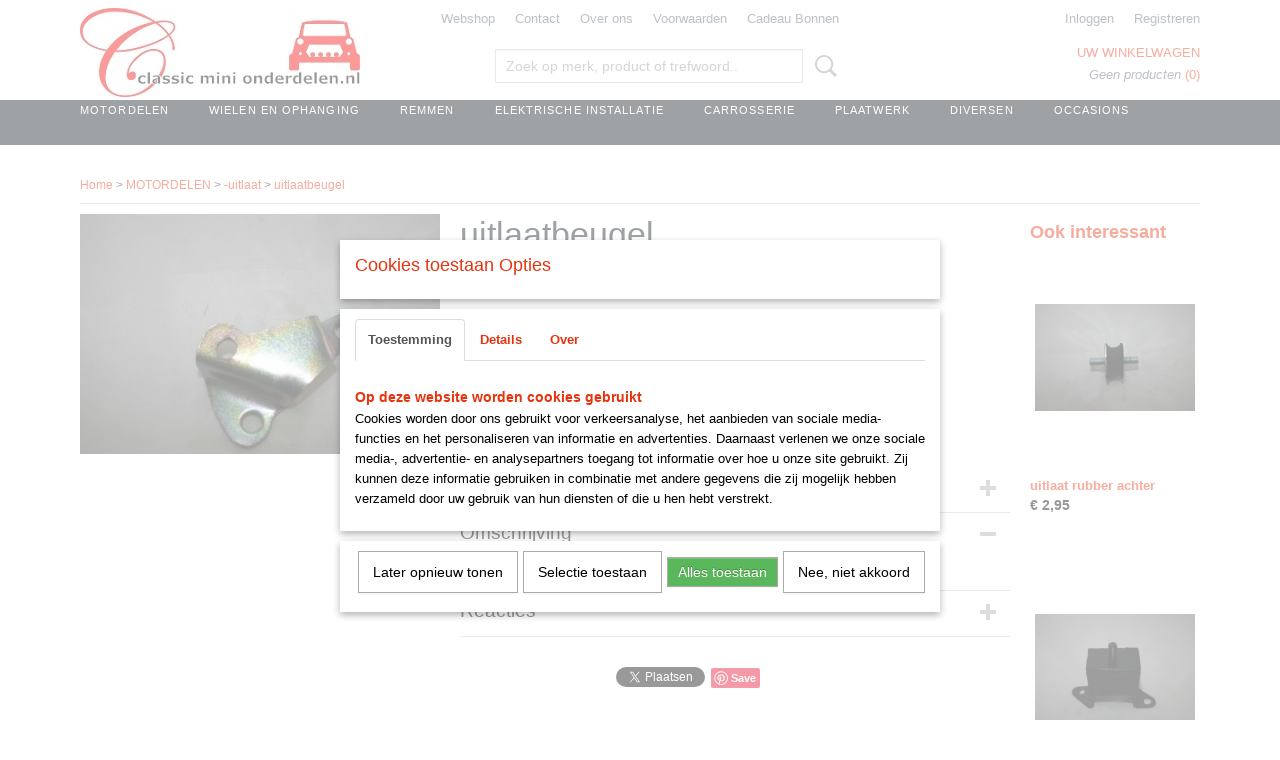

--- FILE ---
content_type: text/html; charset=UTF-8
request_url: https://www.classicminionderdelen.nl/webshop/motordelen/-uitlaat/detail/404/uitlaatbeugel-2.html
body_size: 11095
content:
<!DOCTYPE html>
<html lang="nl" prefix="og: http://ogp.me/ns#">
<head>
  <script src="/core/javascript/polyfills/polyfills-transpiled.js" defer nomodule></script>
  <meta name="keywords" content="mini onderdelen,mini,minionderdelen,miniparts,mini parts,onderhoud mini,restauratie"/>
  <meta name="description" content="De webshop voor al uw classic Mini onderdelen."/>
  <meta name="language" content="nl"/>
  <meta name="charset" content="UTF-8"/>
  <meta name="author" content="classicminionderdelen.nl"/>
  <meta name="generator" content="IZICMS2.0"/>
  <meta property="fb:admins" content="398892703498433"/>
  <link href="/service/xml/News/atom.xml" rel="alternate" title="Alle berichten"/>
  <link href="/data/cache/compressedIncludes/compressedIncludes_2399615837_12f951c6e55e1a307533ac1d385dbb52.css" rel="stylesheet" media="all"/>
  <link href="https://fonts.googleapis.com/css?family=Open+Sans:400,700&amp;r=3788&amp;fp=" rel="stylesheet" media="screen"/>
  <link href="https://fonts.googleapis.com/css?family=Lobster:400,700&amp;r=3788&amp;fp=" rel="stylesheet" media="screen"/>
  <script src="/core/javascript/mootools/mootools-core-1.6.0-transpiled.js?r=3788&amp;fp=857f2632"></script>
  <script src="/core/javascript/mootools/mootools-more-1.6.0-transpiled.js?r=3788&amp;fp=857f2632"></script>
  <script src="https://connect.facebook.net/nl_NL/all.js#xfbml=1?r=3788&amp;fp="></script>
  <script src="/core/javascript/lib/helper/LocaleGlobal-minified.js?r=3788&amp;fp=857f2632" type="module"></script>
  <script src="/core/javascript/lib/helper/LocaleGlobal-transpiled.js?r=3788&amp;fp=857f2632" defer nomodule></script>
  <script src="/modules/Shop/templates/bootstrap/js/accordion-transpiled.js?r=3788&amp;fp=857f2632"></script>
  <script src="/modules/Shop/templates/bootstrap/js/pixeldensity-transpiled.js?r=3788&amp;fp=857f2632"></script>
  <script src="/modules/Shop/templates/bootstrap/js/modal.js?r=3788&amp;fp=45bf4c6b"></script>
  <script src="/modules/Shop/templates/bootstrap/js/product-behaviour-transpiled.js?r=3788&amp;fp=857f2632"></script>
  <script src="/modules/Shop/templates/bootstrap/js/product_attributes-transpiled.js?r=3788&amp;fp=857f2632"></script>
  <script src="/modules/Shop/templates/bootstrap/js/cerabox/cerabox-transpiled.js?r=3788&amp;fp=857f2632"></script>
  <script src="/core/javascript/lib/legacy/Toolbox-minified.js?r=3788&amp;fp=857f2632" type="module"></script>
  <script src="/core/javascript/lib/legacy/Toolbox-transpiled.js?r=3788&amp;fp=857f2632" defer nomodule></script>
  <script src="/core/javascript/lib/legacy/Loader-minified.js?r=3788&amp;fp=857f2632" type="module"></script>
  <script src="/core/javascript/lib/legacy/Loader-transpiled.js?r=3788&amp;fp=857f2632" defer nomodule></script>
  <script src="/modules/Shop/templates/default/js/social_bar-transpiled.js?r=3788&amp;fp=857f2632"></script>
  <script src="/modules/AfterSale/templates/default/js/cookiepolicy.js?r=3788&amp;fp=0434d66d"></script>
  <script src="/templates/responsive-1/js/touch-mootools-transpiled.js?r=3788&amp;fp=857f2632"></script>
  <script src="/templates/responsive-1/js/category-menu-transpiled.js?r=3788&amp;fp=857f2632"></script>
  <script src="/templates/responsive-1/js/columnizer-transpiled.js?r=3788&amp;fp=857f2632"></script>
  <script src="/templates/responsive-1/js/responsive-transpiled.js?r=3788&amp;fp=857f2632"></script>
  <script src="/templates/responsive-1/js/designListener-transpiled.js?r=3788&amp;fp=857f2632"></script>
  <script>/*<![CDATA[*/
    document.addEventListener('DOMContentLoaded',function(){
      var evt = document.createEvent('CustomEvent');evt.initCustomEvent( 'designchange', false, false, {"carousel_slide_duration":"5000ms","carousel_slide1_enabled":"1","carousel_slide1_animation":"fade","carousel_slide1_button_text":"","carousel_slide1_button_href":"","carousel_slide2_enabled":"-1","carousel_slide2_animation":"slide-up","carousel_slide2_button_text":"","carousel_slide2_button_href":"","carousel_slide3_enabled":"-1","carousel_slide3_animation":"slide-left","carousel_slide3_button_text":"","carousel_slide3_button_href":"\/","carousel_slide3_slogan":"VOORBEELDSLIDE 3","carousel_slide4_enabled":"-1","carousel_slide4_animation":"slide-down","carousel_slide4_button_text":"","carousel_slide4_button_href":"\/","carousel_slide4_slogan":"VOORBEELDSLIDE 4","carousel_slide5_enabled":"-1","carousel_slide5_animation":"slide-right","carousel_slide5_button_text":"","carousel_slide5_button_href":"\/","carousel_slide5_slogan":"VOORBEELDSLIDE 5","carousel_slide1_full_image_link":"","carousel_slide1_slogan":"","carousel_slide2_full_image_link":"","carousel_slide2_slogan":"","carousel_slide3_full_image_link":"","carousel_slide4_full_image_link":"","carousel_slide5_full_image_link":""} );document.dispatchEvent(evt);
      Locale.define('nl-NL','Core',{"cancel":"Annuleren","close":"Sluiten"});
      Locale.define('nl-NL','Shop',{"loading":"Een moment geduld alstublieft..","error":"Er is helaas een fout opgetreden.","added":"Toegevoegd","product_added_short":"&#x2713; Toegevoegd aan winkelwagen:","product_not_added":"Het product kon niet worden toegevoegd.","variation_not_given_short":"Kies de gewenste uitvoering:","attribute_dimension_error":"Het veld '%s' bevat een ongeldige waarde.","please_enter_valid_email":"Vul alsjeblieft een geldig e-mailadres in."});
      Locale.define('nl-NL','Cookie',{"cookie_option_heading":"Cookies toestaan Opties","cookie_option_footer":"<div class=buttons><a class='btn cookie-btn' id='cookie-showagain'>Later opnieuw tonen<\/a><a class='btn cookie-btn' id='allow-selection'>Selectie toestaan<\/a><a class='btn cookie-btn-selected' id='allow-all'>Alles toestaan<\/a><\/div>","cookie_option_body":"<div class='cookie-content' id='mainContent'><ul class='nav nav-tabs'><li><a href='#consent'>Toestemming<\/a><\/li><li><a href='#details'>Details<\/a><\/li><li><a href='#about'>Over<\/a><\/li><\/ul><div id='tabData[consent]' class='tabData'><h4 id='shp-cookie-settings'>Op deze website worden cookies gebruikt<\/h4><p>Cookies worden door ons gebruikt voor verkeersanalyse, het aanbieden van sociale media-functies en het personaliseren van informatie en advertenties. Daarnaast verlenen we onze sociale media-, advertentie- en analysepartners toegang tot informatie over hoe u onze site gebruikt. Zij kunnen deze informatie gebruiken in combinatie met andere gegevens die zij mogelijk hebben verzameld door uw gebruik van hun diensten of die u hen hebt verstrekt.<\/p><\/div><div id='tabData[details]' class='tabData'><div class='form-check align-items-center'><h4 id='shp-cookie-settings'>Noodzakelijk<\/h4><input class='form-check-input' type='checkbox' role='switch' id='shp-cookie-ncecessary' checked='checked' disabled='disabled'><\/div><p>Door essenti\u00eble functies zoals paginanavigatie en toegang tot beveiligde delen van de website mogelijk te maken, dragen noodzakelijke cookies bij aan de bruikbaarheid van een website. Deze cookies zijn essentieel voor de correcte werking van de website.<\/p><div class='form-check align-items-center'><h4 id='shp-cookie-settings'>Statistieken<\/h4><input class='form-check-input' type='checkbox' role='switch' id='shp-cookie-statistics' checked='checked'><\/div><p>Statistische cookies verzamelen en verstrekken anonieme gegevens om website-eigenaren te helpen begrijpen hoe gebruikers omgaan met hun sites.<\/p><div class='form-check align-items-center'><h4 id='shp-cookie-settings'>Marketing<\/h4><input class='form-check-input' type='checkbox' role='switch' id='shp-cookie-marketing'><\/div><p>Er worden cookies voor marketingdoeleinden gebruikt om websitegebruikers te volgen. Het doel is om gebruikers relevante en interessante advertenties te tonen, waardoor deze waardevoller worden voor uitgevers en externe marketeers.<\/p><\/div><div id='tabData[about]' class='tabData'><p>Cookies zijn kleine tekstdocumenten die door websites kunnen worden gebruikt om de gebruikerservaring effici\u00ebnter te maken.<\/p><p>De wet bepaalt dat wij cookies op uw apparaat plaatsen als deze strikt noodzakelijk zijn voor de werking van deze website. Voor alle andere soorten cookies hebben wij uw toestemming nodig. wat betekent dat cookies die als noodzakelijk zijn gecategoriseerd, voornamelijk worden verwerkt op basis van AVG-art. 6 (1) (f). Alle overige cookies, dat wil zeggen die van de soorten voorkeuren en advertenties, worden verwerkt op basis van AVG-art. 6 (1) (a) AVG.<\/p><p>Deze website maakt gebruik van unieke soorten cookies. sommige cookies worden geplaatst via aanbiedingen van derden die op onze pagina's verschijnen.<\/p><p>Vermeld uw toestemmings-id en datum wanneer u contact met ons opneemt over uw toestemming.<\/p><\/div><\/div>","analyticsId":"","adwordId":"AW-"});
      Locale.use('nl-NL');
  });
  /*]]>*/</script>
  <style>/*<![CDATA[*/
    #menu > .container > ul > li > a {
  letter-spacing: 0.1em;
  padding-bottom: 2px;
  margin-bottom: 23px;
}
#menu > .container > ul > li > a.hover, #menu > .container > ul > li.active > a {
  padding-bottom: 0;
  border-bottom: 2px solid #e8330f;
}
footer h3, footer h2 {
  text-transform: uppercase;
  letter-spacing: 0.1em;
}
    .izi-social-bar { top: 30%; }
    @media (max-width: 767px) {
      body { padding-bottom: 40px; }
      body .izi-social-bar a { width: 33.333333333333%; }
    }
  /*]]>*/</style>
  <title>uitlaatbeugel - uitlaat - Classic Mini Onderdelen</title>
  <meta name="viewport" content="width=device-width, initial-scale=1.0, user-scalable=0, minimum-scale=1.0, maximum-scale=1.0"/>
</head>
<body itemscope itemtype="http://schema.org/WebPage">
<div id="top">
  <div id="topMenu" class="container">
    <div id="logo" onclick="document.location.href='/';"></div>
          <ul class="topMenu">
                  <li><a href="/webshop/">Webshop</a></li>
                  <li><a href="/contact.html">Contact</a></li>
                  <li><a href="/over-ons.html">Over ons</a></li>
                  <li><a href="/voorwaarden.html">Voorwaarden</a></li>
                  <li><a href="/cadeau-bonnen.html">Cadeau Bonnen</a></li>
        
      </ul>
      
<div id="basket" class="show_profile">
      <ul>
              <li><a href="/profiel/inloggen.html" rel="nofollow">Inloggen</a></li>
        <li><a href="/profiel/registreren.html">Registreren</a></li>
          </ul>
      <div class="cart">
    <label><a href="/webshop/basket.html" class="basketLink">Uw winkelwagen</a></label>
    <span class="basketPrice">Geen producten <span class="basketAmount">(0)</span></span>
  </div>
</div>
      </div>
      
    <form action="/zoeken.html" method="get" class="search">
      <input class="query" placeholder="Zoek op merk, product of trefwoord.." type="text" name="q" value="" />
      <button type="submit" class="btn">Zoeken</button>
    </form>
  </div>
  
<div id="menu">
  <div class="container">
    
    <ul class="pull-right">
                                                                                                        
    </ul>
  
      <ul class="categories">
                          <li class="">
          <a class="dropdown-toggle" href="/webshop/motordelen/">MOTORDELEN <b class="caret"></b></a>
            <div class="dropdown">
              <a class="dropdown-heading" href="/webshop/motordelen/">MOTORDELEN</a>
              <ul>
                                              <li ><a href="/webshop/motordelen/-pakkingen-en-keerringen/" title="-pakkingen en keerringen">-pakkingen en keerringen</a></li>
                                              <li ><a href="/webshop/motordelen/-filters/" title="-filters">-filters</a></li>
                                              <li ><a href="/webshop/motordelen/-cilinderkop/" title="-cilinderkop">-cilinderkop</a></li>
                                              <li ><a href="/webshop/motordelen/-motorblok/" title="-motorblok">-motorblok</a></li>
                                              <li ><a href="/webshop/motordelen/-nokkenas-en-toebehoren/" title="-nokkenas en toebehoren">-nokkenas en toebehoren</a></li>
                                              <li ><a href="/webshop/motordelen/-koelsysteem/" title="-koelsysteem">-koelsysteem</a></li>
                                              <li ><a href="/webshop/motordelen/-ontsteking/" title="-ontsteking">-ontsteking</a></li>
                                              <li ><a href="/webshop/motordelen/-brandstofsyteem/" title="-brandstofsyteem">-brandstofsyteem</a></li>
                                              <li class="active"><a href="/webshop/motordelen/-uitlaat/" title="-uitlaat">-uitlaat</a></li>
                                              <li ><a href="/webshop/motordelen/-koppeling/" title="-koppeling">-koppeling</a></li>
                                              <li ><a href="/webshop/motordelen/-versnellingsbak/" title="-versnellingsbak">-versnellingsbak</a></li>
                                              <li ><a href="/webshop/motordelen/-diversen/" title="-diversen">-diversen</a></li>
              
              </ul>
            </div>
          </li>
                              <li class="">
          <a class="dropdown-toggle" href="/webshop/wielen-en-ophanging/">WIELEN EN OPHANGING <b class="caret"></b></a>
            <div class="dropdown">
              <a class="dropdown-heading" href="/webshop/wielen-en-ophanging/">WIELEN EN OPHANGING</a>
              <ul>
                                              <li ><a href="/webshop/wielen-en-ophanging/-voor/" title="-voor">-voor</a></li>
                                              <li ><a href="/webshop/wielen-en-ophanging/-stuur-inrichting/" title="-stuur inrichting">-stuur inrichting</a></li>
                                              <li ><a href="/webshop/wielen-en-ophanging/-achter/" title="-achter">-achter</a></li>
                                              <li ><a href="/webshop/wielen-en-ophanging/-wielen-en-toebehoren/" title="-wielen en toebehoren">-wielen en toebehoren</a></li>
              
              </ul>
            </div>
          </li>
                              <li class="">
          <a class="dropdown-toggle" href="/webshop/remmen/">REMMEN <b class="caret"></b></a>
            <div class="dropdown">
              <a class="dropdown-heading" href="/webshop/remmen/">REMMEN</a>
              <ul>
                                              <li ><a href="/webshop/remmen/-remmen-algemeen/" title="-remmen algemeen">-remmen algemeen</a></li>
                                              <li ><a href="/webshop/remmen/-voor-remmen-schijf/" title="-voor remmen schijf">-voor remmen schijf</a></li>
                                              <li ><a href="/webshop/remmen/-voor-remmen-trommel/" title="-voor remmen trommel">-voor remmen trommel</a></li>
                                              <li ><a href="/webshop/remmen/-remmen-achter/" title="-remmen achter">-remmen achter</a></li>
                                              <li ><a href="/webshop/remmen/-remslangen-en-leidingen/" title="-remslangen en leidingen">-remslangen en leidingen</a></li>
              
              </ul>
            </div>
          </li>
                              <li class="">
          <a class="dropdown-toggle" href="/webshop/elektrische-installatie/">ELEKTRISCHE INSTALLATIE <b class="caret"></b></a>
            <div class="dropdown">
              <a class="dropdown-heading" href="/webshop/elektrische-installatie/">ELEKTRISCHE INSTALLATIE</a>
              <ul>
                                              <li ><a href="/webshop/elektrische-installatie/-schakelaars/" title="-schakelaars">-schakelaars</a></li>
                                              <li ><a href="/webshop/elektrische-installatie/-relais/" title="-relais">-relais</a></li>
                                              <li ><a href="/webshop/elektrische-installatie/-diversen/" title="-diversen">-diversen</a></li>
                                              <li ><a href="/webshop/elektrische-installatie/-starten-en-laden/" title="-starten en laden">-starten en laden</a></li>
                                              <li ><a href="/webshop/elektrische-installatie/-draadboom/" title="-draadboom">-draadboom</a></li>
                                              <li ><a href="/webshop/elektrische-installatie/-verlichting/" title="-verlichting">-verlichting</a></li>
              
              </ul>
            </div>
          </li>
                              <li class="">
          <a class="dropdown-toggle" href="/webshop/carrosserie/">CARROSSERIE <b class="caret"></b></a>
            <div class="dropdown">
              <a class="dropdown-heading" href="/webshop/carrosserie/">CARROSSERIE</a>
              <ul>
                                              <li ><a href="/webshop/carrosserie/-grill/" title="-grill">-grill</a></li>
                                              <li ><a href="/webshop/carrosserie/-interieur/" title="-interieur">-interieur</a></li>
                                              <li ><a href="/webshop/carrosserie/-instrumenten/" title="-instrumenten">-instrumenten</a></li>
                                              <li ><a href="/webshop/carrosserie/-exterieur/" title="-exterieur">-exterieur</a></li>
                                              <li ><a href="/webshop/carrosserie/-ruiten-en-toebehoren/" title="-ruiten en toebehoren">-ruiten en toebehoren</a></li>
                                              <li ><a href="/webshop/carrosserie/-ruitenwissers-en-sproeiers/" title="-ruitenwissers en sproeiers">-ruitenwissers en sproeiers</a></li>
                                              <li ><a href="/webshop/carrosserie/-rubbers/" title="-rubbers">-rubbers</a></li>
                                              <li ><a href="/webshop/carrosserie/-bumpers/" title="-bumpers">-bumpers</a></li>
              
              </ul>
            </div>
          </li>
                              <li class="">
          <a class="dropdown-toggle" href="/webshop/plaatwerk/">PLAATWERK <b class="caret"></b></a>
            <div class="dropdown">
              <a class="dropdown-heading" href="/webshop/plaatwerk/">PLAATWERK</a>
              <ul>
                                              <li ><a href="/webshop/plaatwerk/-voorkant-mk12-van-pick-up/" title="-voorkant MK1/2, van, pick-up">-voorkant MK1/2, van, pick-up</a></li>
                                              <li ><a href="/webshop/plaatwerk/-voorkant-mk3-en-later/" title="-voorkant MK3 en later">-voorkant MK3 en later</a></li>
                                              <li ><a href="/webshop/plaatwerk/-voorkant-clubman/" title="-voorkant clubman">-voorkant clubman</a></li>
                                              <li ><a href="/webshop/plaatwerk/-vloer-en-dorpels-saloon/" title="-vloer en dorpels saloon">-vloer en dorpels saloon</a></li>
                                              <li ><a href="/webshop/plaatwerk/-vloer-en-dorpels-van-estatepick-up/" title="-vloer en dorpels van, estate,pick-up">-vloer en dorpels van, estate,pick-up</a></li>
                                              <li ><a href="/webshop/plaatwerk/-zijpaneel-saloon/" title="-zijpaneel saloon">-zijpaneel saloon</a></li>
                                              <li ><a href="/webshop/plaatwerk/-zijpaneel-van-estate-pick-up/" title="-zijpaneel van, estate, pick-up">-zijpaneel van, estate, pick-up</a></li>
                                              <li ><a href="/webshop/plaatwerk/-achterzijde-saloon/" title="-achterzijde saloon">-achterzijde saloon</a></li>
                                              <li ><a href="/webshop/plaatwerk/-achterzijde-van-estate-pick-up/" title="-achterzijde van, estate, pick-up">-achterzijde van, estate, pick-up</a></li>
              
              </ul>
            </div>
          </li>
                              <li class="">
          <a class="dropdown-toggle" href="/webshop/diversen/">DIVERSEN <b class="caret"></b></a>
            <div class="dropdown">
              <a class="dropdown-heading" href="/webshop/diversen/">DIVERSEN</a>
              <ul>
                                              <li ><a href="/webshop/diversen/-gereedschap/" title="-gereedschap">-gereedschap</a></li>
                                              <li ><a href="/webshop/diversen/-kleding/" title="-kleding">-kleding</a></li>
                                              <li ><a href="/webshop/diversen/-goodies/" title="-goodies">-goodies</a></li>
                                              <li ><a href="/webshop/diversen/-bouten-en-moeren/" title="-bouten en moeren">-bouten en moeren</a></li>
                                              <li ><a href="/webshop/diversen/-gebruikte-delen/" title="-gebruikte delen">-gebruikte delen</a></li>
                                              <li ><a href="/webshop/diversen/--new-mini/" title="- New MINI">- New MINI</a></li>
              
              </ul>
            </div>
          </li>
                                <li class=""><a href="/webshop/occasions/">OCCASIONS</a></li>
              
          </ul>
      </div>
</div>
<div class="visible-phone mobileHeader">
  <a href="#" class="openMobileMenu"></a>
  <form action="/zoeken.html" method="get" class="search">
    <input class="query" type="text" name="q" value="" />
    <button type="submit" class="btn">Zoeken</button>
  </form>
</div>
<script type="text/javascript">
  // Make the update menu function global
  var updateMenu = {};
  var category_menu;
  window.addEvent( 'domready', function ()
  {
    var elements = $$('.dropdown-toggle');
    var closeTimeout;
    var opt = {
      translations:{
        TEMPLATE_OTHER_CATEGORIES:'Overige categorie&euml;n',
        TEMPLATE_MENU_OVERFLOW_LABEL: '+'
      }
    }
    // Emulate hover in JS so we can control the hover behaviour on mobile browsers
    var ios10fix = false; // IOS10 has a bug where it triggers an extra click event on the location of the finger (even when mouseup is stopped) in the menu when it has less than 8 items...
    $('menu').getElements( 'a' ).each( function ( el ) {
      el.addEvent( 'mouseenter', function () { this.addClass('hover'); } );
      el.addEvent( 'mouseleave', function () { this.removeClass('hover'); } );
      el.addEvent( 'click', function ( e ) { if ( ios10fix ) e.stop(); } );
    } );
    // Global function to add drop-down behaviour to newly added menu items
    updateMenu = function () {
      var newElements = $$('.dropdown-toggle');
      newElements.each( function ( el ) {
        if ( -1 === elements.indexOf( el ) ) {
          el.addEvent( 'mouseenter', function () { el.addClass('hover'); } );
          el.addEvent( 'mouseleave', function () { el.removeClass('hover'); } );
          addMenuBehaviour( el );
        }
      } );
      // Add new elements to local list
      elements = newElements;
    }
    var addMenuBehaviour = function ( el ) {
      // Handle opening the menu
      el.addEvent( 'mouseover', openMenu );
      // Handle delayed menu close after mouse leave
      el.getParent('li').addEvent('mouseleave', function () {
        // Don't close when hovering a submenu-enabled item in the '+' menu
        if ( el.getParent( '.__all_categories' ) && el.getParent( '.dropdown' ) ) return;
        // Ignore mouseleave events when in mobile mode (needed for windows phone)
        if ( document.body.hasClass( 'mobile' ) ) return;
        closeTimeout = setTimeout( closeAll, 300 );
      } );
      el.getParent('li').addEvent('mouseenter', function () {
        clearTimeout( closeTimeout );
      } );
      // Also open menu on tap
      el.addEvent( 'tap', function ( e ) {
        if ( e.type == 'touchend' ) {
          openMenu.call(el, e);
          ios10fix = true;
          setTimeout( function () { ios10fix = false; }, 500 );
        }
      } );
    }
    var closeAll = function () {
      elements.getParent().removeClass('open');
      clearTimeout( closeTimeout );
    }
    var openMenu = function (e) {
      // Ignore mouseover events when in mobile mode
      if ( e.type == 'mouseover' && document.body.hasClass( 'mobile' ) ) return;
      if ( this.getParent( '.__all_categories' ) && this.getParent( '.dropdown' ) ) {
        if ( e.type == "touchend" ) document.location.href = this.get('href'); // Feign a click for touch actions (emulated click is blocked)
        return true;
      }
      // Already open.. Close when in mobile mode
      if ( this.getParent( 'li.open' ) ) {
        if ( e.type == "touchend" ) {
          closeAll();
        }
        return;
      }
      // Close all menu's
      elements.getParent().removeClass('open');
      // Prevent unexpected closing
      clearTimeout( closeTimeout );
      // Skip if disabled
      if ( this.hasClass('disabled') || this.match(':disabled') ) return;
      var dropdownMenu = this.getParent().getElement( '.dropdown' );
      if ( !dropdownMenu || !dropdownMenu.getElement('li') ) return; // Skip if empty
      dropdownMenu.setStyle( 'visibility', 'hidden' );
      this.getParent().addClass('open'); // open up selected
      var paddingTop = dropdownMenu.getStyle( 'padding-top' ).toInt();
      var dropdownMenuHeight = dropdownMenu.getSize().y - paddingTop - dropdownMenu.getStyle( 'padding-bottom' ).toInt();
      dropdownMenu.setStyles( {height:0,visibility:'visible', paddingTop: paddingTop + 10} );
      dropdownMenu.set( 'morph', {duration: 300, transition: 'sine:out', onComplete:function () { dropdownMenu.setStyle( 'height', 'auto' ); } } );
      dropdownMenu.morph( {height:dropdownMenuHeight, paddingTop: paddingTop} );
    };
    // Add behaviour to all drop-down items
    elements.each( addMenuBehaviour );
    // Init category menu
    category_menu = new CategoryMenu( opt );
  } );
</script>
  
  <div id="breadcrumbs" class="container">
    <div class="border-bottom">
      <a href="/" title="Home">Home</a> &gt; <a href="/webshop/motordelen/" title="MOTORDELEN">MOTORDELEN</a> &gt; <a href="/webshop/motordelen/-uitlaat/" title="-uitlaat">-uitlaat</a> &gt; <a href="" title="uitlaatbeugel">uitlaatbeugel</a>
    </div>
  </div>
<div class="container" id="site">
  <div class="row">
          <div class="span12">
        <div class="iziSection" id="section_main"><div id="section_main_0" class="ShopModule iziModule"><div class="productAction iziAction">
<div class="row">
  <div itemscope itemtype="http://schema.org/Product">
            <meta itemprop="itemCondition" content="http://schema.org/NewCondition" />
          <div class="imageContainer span4">
      <div class="imageCanvas">
                    <div class="product-ribbon">
                </div>
      
              <a href="/data/upload/Shop/images/img5640.jpg" id="productImage-252" class="cerabox active" title="uitlaatbeugel">
          <img src="/modules/Shop/templates/bootstrap/images/placeholder.png" data-src="/data/upload/Shop/images/360x1000x0_img5640.jpg" alt="uitlaatbeugel"/>
          <meta itemprop="image" content="https://www.classicminionderdelen.nl/data/upload/Shop/images/img5640.jpg" />
        </a>
      
      </div>
          &nbsp;
    </div>
    <div class="span6">
      <div class="productProperties">
        <div id="productDetail" class="productDetail">
          <h1 itemprop="name">uitlaatbeugel</h1>
<meta itemprop="ProductID" content="404" />
<meta itemprop="url" content="https://www.classicminionderdelen.nl/webshop/motordelen/-uitlaat/detail/404/uitlaatbeugel-2.html" />
<div class="price" itemprop="offers" itemscope itemtype="http://schema.org/Offer">
      <span class="strong price">&euro; 15,30</span>
    <meta itemprop="price" content="15.3"/>
    <meta itemprop="priceCurrency" content="EUR"/>
    
      <small>
      (inclusief btw      21%)
    </small>
  
  
<div class="in-stock">
</div>
  <div class="form">
    <form>
      <input type="hidden" name="product_id" value="404"/>
          <input type="hidden" name="price" value="1530"/>
      <input type="hidden" name="sale_price" value="1530"/>
      <input type="hidden" name="currency" value="EUR"/>
      <div class="row">
      
                  <div class="span3">
            <label for="product_amount_404">Aantal</label>
            <select name="amount[404]" id="product_amount_404">
                          <option value="1" selected="selected">1</option>
                          <option value="2">2</option>
                          <option value="3">3</option>
                          <option value="4">4</option>
                          <option value="5">5</option>
                          <option value="6">6</option>
                          <option value="7">7</option>
                          <option value="8">8</option>
                          <option value="9">9</option>
                          <option value="10">10</option>
                          <option value="11">11</option>
                          <option value="12">12</option>
                          <option value="13">13</option>
                          <option value="14">14</option>
                          <option value="15">15</option>
                          <option value="16">16</option>
                          <option value="17">17</option>
                          <option value="18">18</option>
                          <option value="19">19</option>
                          <option value="20">20</option>
                          <option value="21">21</option>
                          <option value="22">22</option>
                          <option value="23">23</option>
                          <option value="24">24</option>
                          <option value="25">25</option>
                          <option value="26">26</option>
                          <option value="27">27</option>
                          <option value="28">28</option>
                          <option value="29">29</option>
                          <option value="30">30</option>
                          <option value="31">31</option>
                          <option value="32">32</option>
                          <option value="33">33</option>
                          <option value="34">34</option>
                          <option value="35">35</option>
                          <option value="36">36</option>
                          <option value="37">37</option>
                          <option value="38">38</option>
                          <option value="39">39</option>
                          <option value="40">40</option>
                          <option value="41">41</option>
                          <option value="42">42</option>
                          <option value="43">43</option>
                          <option value="44">44</option>
                          <option value="45">45</option>
                          <option value="46">46</option>
                          <option value="47">47</option>
                          <option value="48">48</option>
                          <option value="49">49</option>
                          <option value="50">50</option>
                          <option value="51">51</option>
                          <option value="52">52</option>
                          <option value="53">53</option>
                          <option value="54">54</option>
                          <option value="55">55</option>
                          <option value="56">56</option>
                          <option value="57">57</option>
                          <option value="58">58</option>
                          <option value="59">59</option>
                          <option value="60">60</option>
                          <option value="61">61</option>
                          <option value="62">62</option>
                          <option value="63">63</option>
                          <option value="64">64</option>
                          <option value="65">65</option>
                          <option value="66">66</option>
                          <option value="67">67</option>
                          <option value="68">68</option>
                          <option value="69">69</option>
                          <option value="70">70</option>
                          <option value="71">71</option>
                          <option value="72">72</option>
                          <option value="73">73</option>
                          <option value="74">74</option>
                          <option value="75">75</option>
                          <option value="76">76</option>
                          <option value="77">77</option>
                          <option value="78">78</option>
                          <option value="79">79</option>
                          <option value="80">80</option>
                          <option value="81">81</option>
                          <option value="82">82</option>
                          <option value="83">83</option>
                          <option value="84">84</option>
                          <option value="85">85</option>
                          <option value="86">86</option>
                          <option value="87">87</option>
                          <option value="88">88</option>
                          <option value="89">89</option>
                          <option value="90">90</option>
                          <option value="91">91</option>
                          <option value="92">92</option>
                          <option value="93">93</option>
                          <option value="94">94</option>
                          <option value="95">95</option>
                          <option value="96">96</option>
                          <option value="97">97</option>
                          <option value="98">98</option>
                          <option value="99">99</option>
                        </select>
          </div>
                </div>
              <button class="btn cancel">Annuleren</button>
        <button class="btn buy" data-product_id="404">In winkelwagen</button>                      </form>
  </div>
</div>
  
    <div class="accordion accordion-attributes">
      <div class="accordion-heading">Specificaties</div>
              <div class="property">
          <span class="property-title strong">Productcode</span>
          <span class="property-text" itemprop="sku">mdgex7526</span>
        </div>
                                    
      
    </div>
  
        </div>
      </div>
          <div class="accordion accordion-open">
        <div class="accordion-heading">Omschrijving</div>
        <span itemprop="description"><p>beugel voor bij differentieel</p></span>
      </div>
    
          <div class="accordion">
        <div class="accordion-heading">Reacties</div>
        <div class="fb-comments" data-href="https://www.classicminionderdelen.nl/webshop/motordelen/-uitlaat/detail/404/uitlaatbeugel-2.html" data-num-posts="2"></div>
      </div>
    
    
          <div id="social_container" class="social">
                        <div class="fb-like" data-href="https://www.classicminionderdelen.nl/webshop/motordelen/-uitlaat/detail/404/uitlaatbeugel-2.html" data-layout="button" data-action="like" data-show-faces="false" data-share="true"></div>
                                                                <a href="https://twitter.com/share" class="twitter-share-button" data-text="" data-count="none">Tweet</a>
          <script>
            !function(d,s,id) {
              var js, fjs = d.getElementsByTagName(s)[0];
              if(!d.getElementById(id)) {
                js = d.createElement(s);
                js.id = id;
                js.src = 'https://platform.twitter.com/widgets.js';
                fjs.parentNode.insertBefore(js,fjs);
              }
            }(document, 'script', 'twitter-wjs');
          </script>
                                                                <a href="https://www.pinterest.com/pin/create/button/" data-pin-do="buttonBookmark"><img src="https://assets.pinterest.com/images/pidgets/pinit_fg_en_rect_gray_20.png" alt="Pinterest"/></a>
          <script async defer src="https://assets.pinterest.com/js/pinit.js"></script>
                      
      </div>
        </div>
  </div>
  
    <div class="span2 similarProducts">
    <h3>Ook interessant</h3>
          <div class="product">
        <div class="thumbnail">
          <a href="/webshop/motordelen/-uitlaat/detail/405/uitlaat-rubber-achter.html" title="uitlaat rubber achter" data-background="/data/upload/Shop/images/255x1000x0_img5643.jpg"></a>
        </div>
        <div class="name">
          <a href="/webshop/motordelen/-uitlaat/detail/405/uitlaat-rubber-achter.html" class="active" title="uitlaat rubber achter">uitlaat rubber achter</a>
        </div>
        <div class="price">
                              <span class="price">&euro; 2,95</span>
                          </div>
      </div>
          <div class="product">
        <div class="thumbnail">
          <a href="/webshop/motordelen/-uitlaat/detail/436/uitlaat-rubber.html" title="uitlaat rubber" data-background="/data/upload/Shop/images/255x1000x0_img5679.jpg"></a>
        </div>
        <div class="name">
          <a href="/webshop/motordelen/-uitlaat/detail/436/uitlaat-rubber.html" class="active" title="uitlaat rubber">uitlaat rubber</a>
        </div>
        <div class="price">
                              <span class="price">&euro; 3,95</span>
                          </div>
      </div>
          <div class="product">
        <div class="thumbnail">
          <a href="/webshop/motordelen/-uitlaat/detail/819/uitlaatklem-u-beugel.html" title="uitlaatklem u-beugel" data-background="/data/upload/Shop/images/255x1000x0_uitlaatklem.jpg"></a>
        </div>
        <div class="name">
          <a href="/webshop/motordelen/-uitlaat/detail/819/uitlaatklem-u-beugel.html" class="active" title="uitlaatklem u-beugel">uitlaatklem u-beugel</a>
        </div>
        <div class="price">
                              <span class="price">&euro; 3,01</span>
                          </div>
      </div>
    
  </div>
  </div>
<script>
  document.addEvent( 'domready', function () {
    try {
      document.getElements('a.cerabox').cerabox( {
        events: {
          onOpen: function(current_item, collection) {
            var background_color = current_item.getStyle('background-color');
            if( background_color == 'transparent' ) {
              background_color = $('site').getStyle('background-color');
            }
            $('cerabox').setStyle('background-color', background_color);
          }
        }
      });
      var options = {
        variations: {},
        product_id: null
      };
      
      options.product_id = 404;
      var productAttributes = new ProductAttributes( options );
      productAttributes.addBehaviour();
      var canvas = document.getElement( '.imageCanvas' );
      var selector = document.getElement( '.imageSelector' );
      if ( !selector ) return;
      // Trigger size setting after all images are loaded
      window.addEvent( 'load', function () {
        canvas.setStyle( 'height', canvas.getElement('.active').getSize().y );
        productAttributes.switchVariationImage();
      } );
      selector.getElements( 'a' ).each( function ( a ) {
        a.addEvent( 'click', function ( e ) {
          e.stop();
          var target = $( a.get( 'rel' ) );
          if ( target ) {
            document.getElements( '.imageContainer .active' ).removeClass( 'active' );
            a.addClass( 'active' );
            target.addClass( 'active' );
            canvas.setStyle( 'height', target.getSize().y );
          }
        } );
      } );
    } catch (e) {
      if ( typeof TraceKit !== 'undefined') {
        TraceKit.report(e);
      } else {
        throw e;
      }
    }
  } );
</script>
<div class='clear'></div></div></div></div>
      </div>
      </div>
  <div class="row">
    <div class="span12"><div class="iziSection iziStaticSection" id="section_footer"></div></div>
  </div>
</div>
  
  
    
  
  
                                                                
  <footer>
    <div class="container">
      <div class="row">
                    
                    
      <div class="span9" id="footer_categories">
                  <h3>Categorie&euml;n</h3>
          <ul>
                          <li><a href="/webshop/motordelen/">MOTORDELEN</a></li>
                          <li><a href="/webshop/wielen-en-ophanging/">WIELEN EN OPHANGING</a></li>
                          <li><a href="/webshop/remmen/">REMMEN</a></li>
                          <li><a href="/webshop/elektrische-installatie/">ELEKTRISCHE INSTALLATIE</a></li>
                          <li><a href="/webshop/carrosserie/">CARROSSERIE</a></li>
                          <li><a href="/webshop/plaatwerk/">PLAATWERK</a></li>
                          <li><a href="/webshop/diversen/">DIVERSEN</a></li>
                          <li><a href="/webshop/occasions/">OCCASIONS</a></li>
            
          </ul>
          <script type="text/javascript">
            window.addEvent( 'domready', function () {
              category_columnizer = new ListColumnizer( { list:document.getElement( "footer #footer_categories ul" ), gridColumns: 9, minColumnWidth: 180 } );
            } );
          </script>
              </div>
      
              <div class="span3" id="payment_methods">
          <h3>Betaalmethodes</h3>
          
<ul class="payment-methods">
    <li class="sprite-ideal" title="Ideal"></li>
      <li class="sprite-banktransfer" title="Banktransfer"></li>
  
</ul>
        </div>
            </div>
    </div>
  </footer>
  <p class="copyright">
      
      
    &copy; 2026 www.classicminionderdelen.nl
        - Powered by Shoppagina.nl
    </p>
  
  
<script>
  window.addEvent('domready', function() {
    (function() {
      if( document.getElement('div.wwk--betterbar-bottom')) {
        var coords = document.getElement('div.wwk--betterbar-bottom').getPosition();
        var height = document.getSize().y;
        if( coords.y > 0 ) {
          document.getElement('div.izi-social-bar').tween('bottom', [0, height - coords.y - 1] );
        }
      }
    }).delay(500);
  });
  var timer;
  window.addEvent('resize', function() {
    clearTimeout(timer);
    timer = (function() {
      if( document.getElement('div.wwk--betterbar-bottom')) {
        var coords = document.getElement('div.wwk--betterbar-bottom').getPosition();
        var height = document.getSize().y;
        if( coords.y > 0 ) {
          document.getElement('div.izi-social-bar').setStyle('bottom', height - coords.y - 1 );
        } else {
          document.getElement('div.izi-social-bar').setStyle('bottom', null);
        }
      }
    }).delay(50);
  });
</script>
<div class="izi-social-bar izi-social-bar-right">
  <a href="#facebook" data-izi-social-bar-href="https://www.facebook.com/share.php?u=https%3A%2F%2Fwww.classicminionderdelen.nl%2Fwebshop%2Fmotordelen%2F-uitlaat%2Fdetail%2F404%2Fuitlaatbeugel-2.html&t=uitlaat" class="facebook" title="Deel deze pagina op Facebook"><span>Facebook</span></a>
  <a href="#twitter" data-izi-social-bar-href="https://twitter.com/home?status=uitlaat+%20+https%3A%2F%2Fwww.classicminionderdelen.nl%2Fwebshop%2Fmotordelen%2F-uitlaat%2Fdetail%2F404%2Fuitlaatbeugel-2.html" class="twitter" title="Deel deze pagina op Twitter"><span>Twitter</span></a>
  <a href="#pinterest" data-izi-social-bar-href="http://pinterest.com/pin/create/button/?url=https%3A%2F%2Fwww.classicminionderdelen.nl%2Fwebshop%2Fmotordelen%2F-uitlaat%2Fdetail%2F404%2Fuitlaatbeugel-2.html&media=&description=uitlaat" class="pinterest" title="Deel deze pagina op Pinterest"><span>Pinterest</span></a>
</div>
<div id="cookiepolicy" class="cookiepolicy-type-2">
  <div class="container">
    <div class="message"><p>Wij maken gebruik van cookies om onze website te verbeteren, om het verkeer op de website te analyseren, om de website naar behoren te laten werken en voor de koppeling met social media. Door op Ja te klikken, geef je toestemming voor het plaatsen van alle cookies zoals omschreven in onze privacy- en cookieverklaring.</p></div>
    <div class="buttons">
      <a href="#cookiepolicy-options" class="btn btn-success">Cookie Opties</a>
      <a href="#cookiepolicy-accept" class="btn btn-success">Ja, ik ga akkoord</a>
      <a href="#cookiepolicy-deny" class="btn">Nee, niet akkoord</a>
    </div>
  </div>
</div>
</body>
</html>


--- FILE ---
content_type: application/javascript
request_url: https://www.classicminionderdelen.nl/templates/responsive-1/js/columnizer-transpiled.js?r=3788&fp=857f2632
body_size: 481
content:
var ListColumnizer=new Class({Implements:Options,options:{list:null,gridColumns:12,minColumnWidth:160,indentPadding:15},listContainer:null,listElement:null,currentRenderCount:0,initialize:function(b){this.setOptions(b);$(this.options.list)&&(this.listContainer=$(this.options.list).getParent(),this.listElement=$(this.options.list).dispose(),this.columnize(),window.addEvent("resize",this.columnize.bind(this)))},columnize:function(){var b=this.listElement.getElements("li").length,a=this.listContainer.getSize().x;
a=Math.max(1,Math.min(this.options.gridColumns,Math.floor(a/this.options.minColumnWidth)));if(a!=this.currentRenderCount){var e=Math.floor(this.options.gridColumns/a),g=this.options.gridColumns%a,h=Math.ceil(b/a);this.currentRoot&&this.currentRoot.dispose();this.currentRoot=(new Element("div")).inject(this.listContainer);b=(new Element("div",{"class":"row"})).inject(this.currentRoot);var c=0,f=[];for(c=0;c<a;c++){var d=new Element("ul");c==a-1?d.addClass("span"+(e+g)):d.addClass("span"+e);d.inject(b);
f.push(d)}this.listElement.getElements("li").each(function(a,b){var c=a.getParents("ul").length-1;0<c&&a.addClass("indent-"+c);a=a.clone();a.getElements("ul").dispose();a.inject(f[Math.floor(b/h)])}.bind(this))}}});
